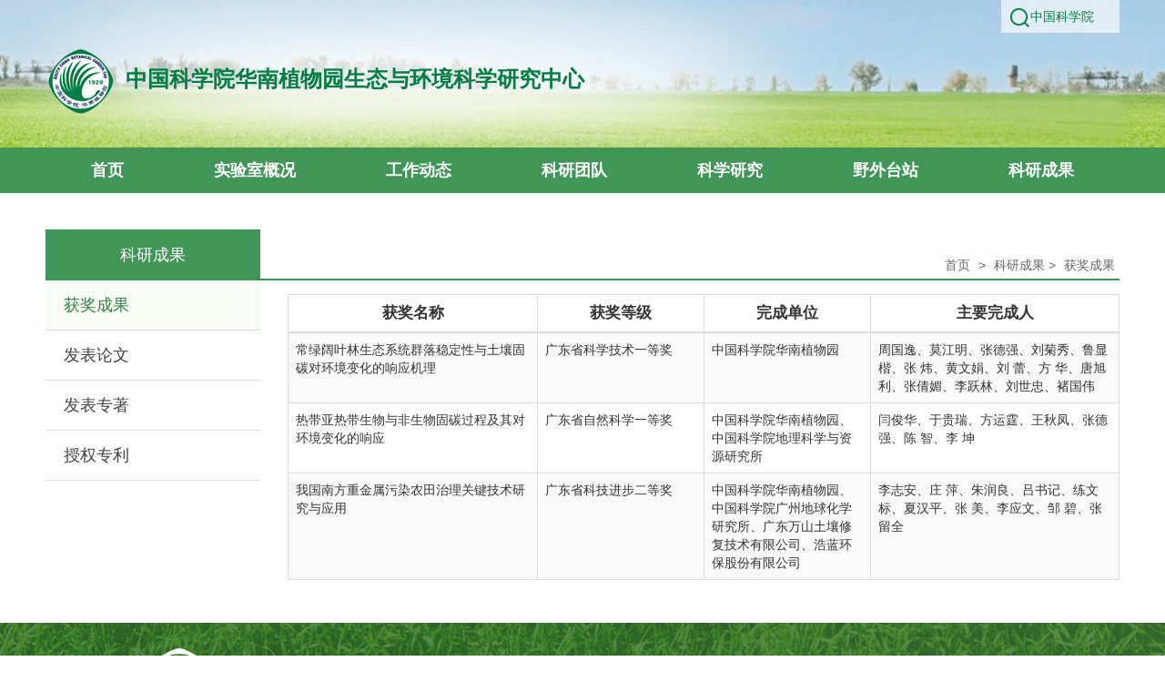

--- FILE ---
content_type: text/html
request_url: http://vrlab.scbg.ac.cn/kycg/hjcg/
body_size: 5678
content:
<!DOCTYPE html>
<html lang="zh">
<head>
  <meta charset="UTF-8">
  <meta name="viewport" content="width=device-width, initial-scale=1.0">
  <title>获奖成果--中国科学院华南植物园生态与环境科学研究中心</title>
  <meta http-equiv="X-UA-Compatible" content="IE=edge,Chrome=1" />
	<meta name="renderer" content="webkit" />
    <meta name="keywords" content="中国科学院退化生态系统植被恢复与管理重点实验室 退化生态系统植被恢复与管理重点实验室 ">
	<meta name="description" content="足华南植物园恢复生态学研究的雄厚优势和中国科学院国家植物园创新体系建设，重 点围绕我国热带亚热带地区的各类生态环境开展生态系统结构、功能与过程，生态系统退化机理与健康评价，退化生态系统植被恢复技术集成 与模式优化的整合研究。">
	<meta name="author" content="author,中国科学院计算机网络信息中心">
	<meta name="robots" content="index,follow">
	<meta name="viewport" content="width=device-width, initial-scale=1">
	<link rel="stylesheet" href="//vrlab.scbg.ac.cn/images/bootstrap_klvrmde.css">
	<link rel="stylesheet" href="//vrlab.scbg.ac.cn/images/font-awesome.min.css">
	<link rel="icon" type="image/png" sizes="16x16" href="//vrlab.scbg.ac.cn/images/top-logo.png">
	<link rel="stylesheet" href="//vrlab.scbg.ac.cn/images/common_klvrmde.css">
  <link rel="stylesheet" href="../../images/style_klvrmde.css">
  <style>
    .table tr>th{font-weight: 700;font-size: 17px;}
  </style>
</head>
<body>
  <!-- <form name="searchform" action="http://vrlab.scbg.ac.cn/qwjs/index.html" method="get" target="_top">
         <input type="hidden" name="keyword" value="" />
        <input type="hidden" name="code" value="198decba83d" />
        <input type="hidden" name="searchWord" value="" />
    </form> -->
    <div class="public-header">
        <div class="header-top">
            <div class="container">
            <div class="header-top-words hidden-sm hidden-xs">
                <div class="header-search">
                    <div class="search_btn">
                            <a id="search_over" class="fl"></a>
                            <!-- <form class="navbar-form pc_search" id="add_over" method="get" action="http://vrlab.scbg.ac.cn/qwjs/index.html" style="display: none;"> -->
                            <form class="navbar-form pc_search" id="add_over" method="get" action="http://irssub.cas.cn/irs-c-web/search.shtml" style="display: none;">
                                <div class="form-group">    
                                    <input type="hidden" name="code" value="198decba83d" />
                                    <input type="text" id="searchword" name="searchWord" class="form-control" placeholder="搜 索" />
                                    <input type="submit" value="搜索" id="sub-pc" class="btn" />
                                    <input type="hidden" name="keyword" value="" />
                                </div>
                            </form>
                    </div>
                    <div class="header-top-words-text">
                        <a href="//www.cas.cn/" target="_blank">中国科学院</a>
                    </div>
                </div>
            </div>
            <div class="header-top-logo">
                <style>
                    @media (min-width: 992px){
                        .header-top-logo{overflow:hidden;}
                        .header-top-logo .web-logo{text-decoration:none;}
                        .header-top-logo .web-logo img{float:left;margin-right:10px;}
                        .header-top-logo .logo-text{line-height:72px;}
                        .header-top-logo .logo-text span{color:#007e43;font-size:24px;display:block;font-weight:700;}
                    }
                    @media (max-width: 991px){
                        .nav_comm .navbar-header .navbar-toggle{float:right}
                        .header-top-logo .logo-text{display:none;}
                        }
                    }
                </style>
                <a class="web-logo" href="//vrlab.scbg.ac.cn/" ignoreapd="1" target="_top">
                    <img src="//vrlab.scbg.ac.cn/images/top-logo-2.png" alt="LOGO" />
                    <span class="logo-text">
                        <span>中国科学院华南植物园生态与环境科学研究中心</span>
                    </span>
                </a>
                
            </div>
            </div>
        </div>
        <nav class="w100 nav_comm">
            <div class="container">
                <div class="nav_main w100 fl">
                    <div class="navbar-header">
                        <button type="button" class="navbar-toggle collapsed" data-toggle="collapse" data-target="#bs-example-navbar-collapse-1" aria-expanded="false">
                        <span class="sr-only">Toggle navigation</span>
                        <span class="icon-bar"></span>
                        <span class="icon-bar"></span>
                        <span class="icon-bar"></span>
                        </button>
                    </div>                  

                    <div class="collapse navbar-collapse paddnone" id="bs-example-navbar-collapse-1">
                        <div class="fl w100 navbar-nav_comm">
                            
                            <form  id="app_searchShow" class="search_nav navbar-form fl hidden-lg hidden-md" action="http://irssub.cas.cn/irs-c-web/search.shtml" method="get">
                                <div class="form-group">    
                                    <input type="hidden" name="code" value="198decba83d" />
                                    <input type="text" id="iptSword" name="searchWord" class="form-control" placeholder="搜索" />
                                    <input type="submit" class="btn" id="sub-mobile" value="搜索" />
                                </div>
                            </form> 

                            <ul class="nav navbar-nav nav-justified">
                                <li><a href="/" target="_top"><span>首页</span></a></li>
                                <li class="dropdown">
                                    <a href="//vrlab.scbg.ac.cn/../../sysgk/" class="dropdown-toggle" data-toggle="dropdown" ignoreapd="1" target="_top"><span>实验室概况</span></a>
                                    <ul class="dropdown-menu min_menu appmin_menu" >
                                        
                                            <li>
                                                <a href="//vrlab.scbg.ac.cn/../../sysgk/gk/" target="_top" ignoreapd="1">
                                                    简介与定位
                                                </a>
                                            </li>
                                        
                                            <li>
                                                <a href="//vrlab.scbg.ac.cn/../../sysgk/xrld/" target="_top" ignoreapd="1">
                                                    现任领导
                                                </a>
                                            </li>
                                        
                                            <li>
                                                <a href="//vrlab.scbg.ac.cn/../../sysgk/lrld/" target="_top" ignoreapd="1">
                                                    历任领导
                                                </a>
                                            </li>
                                        
                                            <li>
                                                <a href="//vrlab.scbg.ac.cn/../../sysgk/zzjg/" target="_top" ignoreapd="1">
                                                    组织架构
                                                </a>
                                            </li>
                                        
                                            <li>
                                                <a href="//vrlab.scbg.ac.cn/../../sysgk/xswyh/" target="_top" ignoreapd="1">
                                                    历史沿革
                                                </a>
                                            </li>
                                        
                                    </ul>
                                </li>
                                <li class="dropdown">
                                    <a href="//vrlab.scbg.ac.cn/../../gzdt/" class="dropdown-toggle" data-toggle="dropdown" ignoreapd="1" target="_top"><span>工作动态</span></a>
                                    <ul class="dropdown-menu min_menu appmin_menu" >
                                        
                                            <li>
                                                <a href="//vrlab.scbg.ac.cn/../../gzdt/xwdt/" target="_top" ignoreapd="1">
                                                    新闻动态
                                                </a>
                                            </li>
                                        
                                            <li>
                                                <a href="//vrlab.scbg.ac.cn/../../gzdt/tzgg/" target="_top" ignoreapd="1">
                                                    通知公告
                                                </a>
                                            </li>
                                        
                                            <li>
                                                <a href="//vrlab.scbg.ac.cn/../../gzdt/xsbg/" target="_top" ignoreapd="1">
                                                    学术报告
                                                </a>
                                            </li>
                                        
                                    </ul>
                                </li>
                                
                                <!-- <li><a href="//vrlab.scbg.ac.cn/"><span>研究方向</span></a></li> -->
                                <li class="dropdown">
                                    <a href="//vrlab.scbg.ac.cn/../../kytd/" class="dropdown-toggle" data-toggle="dropdown" ignoreapd="1" target="_top"><span>科研团队</span></a>
                                    <ul class="dropdown-menu min_menu appmin_menu" >
                                        
                                            <li>
                                                <a href="//vrlab.scbg.ac.cn/../../kytd/gk/" target="_top" ignoreapd="1">
                                                    概况
                                                </a>
                                            </li>
                                        
                                            <li>
                                                <a href="//vrlab.scbg.ac.cn/../../kytd/hfstx/" target="_top" ignoreapd="1">
                                                    恢复生态学团队
                                                </a>
                                            </li>
                                        
                                            <li>
                                                <a href="//vrlab.scbg.ac.cn/../../kytd/yjz/" target="_top" ignoreapd="1">
                                                    全球变化生态学团队
                                                </a>
                                            </li>
                                        
                                            <li>
                                                <a href="//vrlab.scbg.ac.cn/../../kytd/ygadwq/" target="_top" ignoreapd="1">
                                                    可持续生态学团队
                                                </a>
                                            </li>
                                        
                                    </ul>
                                </li>
                                <li class="dropdown">
                                    <a href="//vrlab.scbg.ac.cn/../../kxyj/" class="dropdown-toggle" data-toggle="dropdown" ignoreapd="1" target="_top"><span>科学研究</span></a>
                                    <ul class="dropdown-menu min_menu appmin_menu" >
                                        
                                            <li>
                                                <a href="//vrlab.scbg.ac.cn/../../kxyj/kydt/" target="_top" ignoreapd="1">
                                                    科研动态
                                                </a>
                                            </li>
                                        
                                    </ul>
                                </li>
                                <li class="dropdown">
                                    <a href="//vrlab.scbg.ac.cn/../../ywtz/" class="dropdown-toggle" data-toggle="dropdown" ignoreapd="1" target="_top"><span>野外台站</span></a>
                                    <ul class="dropdown-menu min_menu appmin_menu" >
                                        
                                            <li>
                                                <a href="//vrlab.scbg.ac.cn/../../ywtz/dhsz/" target="_top" ignoreapd="1">
                                                    鼎湖山站
                                                </a>
                                            </li>
                                        
                                            <li>
                                                <a href="//vrlab.scbg.ac.cn/../../ywtz/xlz/" target="_top" ignoreapd="1">
                                                    小良站
                                                </a>
                                            </li>
                                        
                                            <li>
                                                <a href="//vrlab.scbg.ac.cn/../../ywtz/hsz/" target="_top" ignoreapd="1">
                                                    鹤山站
                                                </a>
                                            </li>
                                        
                                    </ul>
                                </li>
                                <li class="dropdown">
                                    <a href="//vrlab.scbg.ac.cn/../../kycg/" class="dropdown-toggle" data-toggle="dropdown" ignoreapd="1" target="_top"><span>科研成果</span></a>
                                    <ul class="dropdown-menu min_menu appmin_menu" >
                                        
                                            <li>
                                                <a href="//vrlab.scbg.ac.cn/../../kycg/hjcg/" target="_top" ignoreapd="1">
                                                    获奖成果
                                                </a>
                                            </li>
                                        
                                            <li>
                                                <a href="//vrlab.scbg.ac.cn/../../kycg/fblw/" target="_top" ignoreapd="1">
                                                    发表论文
                                                </a>
                                            </li>
                                        
                                            <li>
                                                <a href="//vrlab.scbg.ac.cn/../../kycg/fbzz/" target="_top" ignoreapd="1">
                                                    发表专著
                                                </a>
                                            </li>
                                        
                                            <li>
                                                <a href="//vrlab.scbg.ac.cn/../../kycg/sqzl/" target="_top" ignoreapd="1">
                                                    授权专利
                                                </a>
                                            </li>
                                        
                                    </ul>
                                </li>
                            </ul>
                        </div>
                    </div><!-- /.navbar-collapse -->
                </div><!-- row end -->
            </div> <!--  container end -->
        </nav> <!--  nav_comm end -->
    </div>
  <div class="w100 sec-cont">
    <div class="container">
      <div class="fl sec-cont-left">
    <div class="fl gl_header_h1 hidden-sm hidden-xs">
        <span>科研成果</span>
    </div>
    <div class="fl gl_header_h1 phone-title hidden-lg hidden-md">
        <span>获奖成果</span>
    </div>
    <div class="fr">
        <button type="button" class="navbar-toggle collapsed left_nav" id="left_nav">
        <img src="http://vrlab.scbg.ac.cn/images/sec-nav-icon.png" />
        </button>
    </div>
    <div class="fl w100 gl_navleft hidden-sm hidden-xs">
        <div class="sidebar fl w100 comment_left_menu">
            <div class="contentLeft">
                <ul class="leftNavigation">
                    
                        <li class="clickable"><a href="./" class="leftnav_a">获奖成果</a></li>
                    
                        <li class="clickable"><a href="../fblw/" class="leftnav_a">发表论文</a></li>
                    
                        <li class="clickable"><a href="../fbzz/" class="leftnav_a">发表专著</a></li>
                    
                        <li class="clickable"><a href="../sqzl/" class="leftnav_a">授权专利</a></li>
                    
                </ul>
            </div>
        </div>
    </div>
    <div class="fl gl_navleft hidden-md hidden-lg" id="left_nav_show" style="display: none;">
        <div class="sidebar fl w100 comment_left_menu phone-title-wrap">
            <h4 class="phone-parent-title">科研成果</h4>
            <div class="contentLeft">
                <ul class="leftNavigation">
                    
                        <li class="clickable"><a href="./" class="leftnav_a">获奖成果</a></li>
                    
                        <li class="clickable"><a href="../fblw/" class="leftnav_a">发表论文</a></li>
                    
                        <li class="clickable"><a href="../fbzz/" class="leftnav_a">发表专著</a></li>
                    
                        <li class="clickable"><a href="../sqzl/" class="leftnav_a">授权专利</a></li>
                    
                </ul>
            </div>
        </div>
    </div>
    <!--  左侧菜单 end -->
</div>
<style>
    .phone-title{
        text-align: left;
        background: #7db58c;
    }
    .phone-title span{
        position: relative;
        border-top: 3px solid #8b846a;
        display: inline-block;
        height: 100%;
        line-height: 50px;
        padding: 0px 16px;
        background: #409657;
    }
    .phone-title-wrap{
        background: url("http://vrlab.scbg.ac.cn//images/top-bg.jpg");
        background-size: cover;
        padding: 0 15px 15px;
        margin-top: 5px;    
    }
    .phone-title-wrap .phone-parent-title{
        font-size: 18px;
        text-align: center;
        padding: 15px 0;
        font-weight: 800;
        color: #409657;
        border-bottom: 2px solid #409657;
    }
    .phone-title-wrap .leftNavigation{
        background: rgba(125,181,140,0.7);
    }
    .phone-title-wrap .leftNavigation > li{
        border:none;
    }
    .phone-title-wrap .leftNavigation > li > a.leftnav_a{
        font-size: 16px;
        line-height: 20px;
        padding: 8px 20px;
        color: #fff;
    }  
</style>
<script src="http://vrlab.scbg.ac.cn/images/jquery.js"></script>
<script>
    $(function(){
        var currentChannel = "获奖成果";
        var asideText = [];
        var asideNavArr = $('.leftNavigation li');
        asideNavArr.map(function(item,key){
            asideText.push(asideNavArr[item].innerText)
        })
        var index = asideText.indexOf(currentChannel);
        asideNavArr.eq(index).toggleClass('active');
    })
</script>
      <div class="fl sec-cont-right">
        <div class="fl w100 cont-right-breadcrumb">
          <div class="fr gl_header_breadcrumb ">
            <a href="../../" title="首页" class="CurrChnlCls">首页</a>&nbsp;&gt;&nbsp;<a href="../" title="科研成果" class="CurrChnlCls">科研成果</a>&nbsp;&gt;&nbsp;<a href="./" title="获奖成果" class="CurrChnlCls">获奖成果</a>
          </div>
        </div>        
        <div class="fl gl_cont_right">
          <div class="fl w100 mart15 gl_dp_content">
            <table class="table table-hover table-striped table-bordered">
                <thead>
                    <tr>
                        <th width="30%" class="text-center">获奖名称</th>
                        <th width="20%" class="text-center">获奖等级</th>
                        <th width="20%" class="text-center">完成单位</th>
                        <th width="30%" class="text-center">主要完成人</th>
                    </tr>
                </thead>
                <tbody>
                    
                    <tr>
                        <td>常绿阔叶林生态系统群落稳定性与土壤固碳对环境变化的响应机理</td>
                        <td>广东省科学技术一等奖</td>
                        <td>中国科学院华南植物园</td>
                        <td>周国逸、莫江明、张德强、刘菊秀、鲁显楷、张  炜、黄文娟、刘  蕾、方  华、唐旭利、张倩媚、李跃林、刘世忠、褚国伟</td>
                    </tr>
                    
                    <tr>
                        <td>热带亚热带生物与非生物固碳过程及其对环境变化的响应</td>
                        <td>广东省自然科学一等奖</td>
                        <td>中国科学院华南植物园、中国科学院地理科学与资源研究所</td>
                        <td>闫俊华、于贵瑞、方运霆、王秋凤、张德强、陈  智、李  坤</td>
                    </tr>
                    
                    <tr>
                        <td>我国南方重金属污染农田治理关键技术研究与应用</td>
                        <td>广东省科技进步二等奖</td>
                        <td>中国科学院华南植物园、中国科学院广州地球化学研究所、广东万山土壤修复技术有限公司、浩蓝环保股份有限公司</td>
                        <td>李志安、庄  萍、朱润良、吕书记、练文标、夏汉平、张  美、李应文、邹  碧、张留全</td>
                    </tr>
                    
                </tbody>
            </table>
          </div>
        </div>
      </div>
    </div>
  </div>
  <div class="public-footer">
		<div class="container">
			<div class="col-xs-12 col-sm-3 col-md-3 col-lg-3 footer-logo">
				<img src="//vrlab.scbg.ac.cn/images/bottom-logo.png" alt="" />
			</div>
			<div class="col-xs-12 col-sm-9 col-md-9 col-lg-9 footer-text">
				<p>版权所有：中国科学院华南植物园生态与环境科学研究中心&nbsp;<a href="https://beian.miit.gov.cn/" target="_blank" style="color:#fff;">备案号：粤ICP备05004664号</a>
        
        <style>
    img.sitema {
        display: inline;
        vertical-align: middle;
        margin: 0 10px 0;
    }
</style>
<script type="text/javascript" src="//api.cas.cn/app/sitema/cas.sitema.min.js" id="sitema" unitcode="" domain="http://vrlab.scbg.ac.cn/" siteid="538" sysid="7"></script>
        </p>
				<p>
				地址：广州市天河区兴科路723号    联系电话：020-37252862   传真：020-37252862  信箱：lizhen2011@scbg.ac.cn
				</p>
			</div>
		</div>
	</div>
  <script src="//vrlab.scbg.ac.cn/images/jquery.js"></script>
<script src="//vrlab.scbg.ac.cn/images/bootstrap.js"></script> 
<script src="//vrlab.scbg.ac.cn/images/common_klvrmde.js"></script> 
<script src="//vrlab.scbg.ac.cn/images/modernizr.js"></script>  <!-- 导航js -->
<script src="//vrlab.scbg.ac.cn/images/nav_menu.js"></script> <!-- 导航js -->
<script src="//vrlab.scbg.ac.cn/images/nav_menu_app.js"></script> <!-- 导航js -->
<script type="text/javascript">
	function isValid(str){
	    if(str.indexOf('&') != -1 || str.indexOf('<') != -1 || str.indexOf('>') != -1 || str.indexOf('\'') != -1
	        || str.indexOf('\\') != -1 || str.indexOf('/') != -1 || str.indexOf('"') != -1
	        || str.indexOf('%') != -1 || str.indexOf('#') != -1){
	        return false;
	    }
	    return true;
	}
/* 	$(function(){
	    $('#sub-pc').click(function(){
	        var searchword = $.trim($('#searchword').val());
	        if(searchword == "" || searchword == "请输入关键字" || !isValid(searchword)){
	            alert("请输入关键词后再进行提交。");
	            return false;
	        }
	        $('input[name="keyword"]').val(encodeURI(searchword));
	        $('form[name="searchform"]').submit();
	    });

	    $('#sub-mobile').click(function(){
	        var iptSword = $.trim($('#iptSword').val());
	        if(iptSword == "" || iptSword == "请输入关键字" || !isValid(iptSword)){
	            alert("请输入关键词后再进行提交。");
	            return false;
	        }
	        $('input[name="keyword"]').val(encodeURI(iptSword));
	        $('form[name="searchform"]').submit();
	    });
	}); */
</script>

</body>
</html>

--- FILE ---
content_type: text/css
request_url: http://vrlab.scbg.ac.cn/images/common_klvrmde.css
body_size: 22941
content:
/*reset*/
@charset "utf-8";
html,body {
-webkit-text-size-adjust: 100%;
-ms-text-size-adjust: 100%;
padding:0;
margin: 0 auto;
font-family:"微软雅黑","黑体",arial,helvetica,sans-serif;
font-size:14px;
font-size-adjust:none;
font-stretch:normal;
font-style:normal;
font-variant:normal;
font-weight:normal;
height: 100%;
max-width: 1920px;
}
/*div, dl, dt, dd, ul, li, ol, h1, h2, h3, h4, h5, h6, a, p, form, fieldset, legend, input, textarea, select, button, th, td {
margin:0;
padding:0;
}*/
ul,li,ol{list-style:none;}
article,aside,details,figcaption,figure,footer,header,hgroup,main,nav,section,summary,{
display: block;
}
img {
    border: none;
    display: block; 
}
a {
background: transparent;
}
a:active,
a:hover {
outline: 0;
}
h1, h2, h3, h4, h5, h6 {
/*! font-size:100%; */
/*! font-weight:normal; */
}
table {
font-size:inherit;
}
input, select {
font-family:"微软雅黑","黑体",arial,helvetica,clean,sans-serif;
font-size:100%;
font-size-adjust:none;
font-stretch:normal;
font-style:normal;
font-variant:normal;
font-weight:normal;
line-height:normal;
}
button {
overflow:visible;
}
li {
list-style-image:none;
list-style-position:outside;
list-style-type:none;
}
img, fieldset {
border:0 none;
}
ins {
text-decoration:none;
}
.clearfloat{
    zoom: 1;
}
.clearfloat:after {
    display: block;
    clear: both;
    content: "";
    visibility: hidden;
    height: 0;
}
img {
    width: auto;
    height: auto;
    max-width: 100%;
    max-height: 100%;
    /*! padding: 0 10px; */
}

/*common style*/
.fl{float:left;}
.fr{float:right;}
.w100{width:100%;}
.clear{clear:both;}
.paddnone{padding:0px;}
.paddleft15{padding-left:15px;}
.paddleft30{padding-left:30px;}
.paddright30{padding-right:30px;}
.paddright15{padding-right:15px;}
.paddleft0{padding-left:0px;}
.paddright0{padding-right:0px;}
.mar0{margin:0px;}
.mart0{margin-top:0px;}
.mart15{margin-top:15px;}
.mart10{margin-top:10px;}
.marb15{margin-bottom:15px;}
.mart30{margin-top:30px;}
.mart35{margin-top:35px;}
.mart40{margin-top:40px;}
.mart50{margin-top:50px;}
.container{padding:0 30px;}
@media (min-width:1240px) {
    .container{width:1240px;}
}

/*header style*/
.public-header {
    
}
.header-top{
    height: 162px;
    background: url(top-bg.jpg) center top no-repeat #d7e2d0;
}
.header-top-words{
    display: flex;
    justify-content: flex-end;
    width: 100%;
}
.header-search{
    width: 130px;
    height: 36px;
    background: rgba(255,255,255,.65);
}
.header-top-words-text a{
    height: 36px;
    line-height: 36px;
    color: #007e43;
    padding: 0 10px 0 1px;
    text-align: center;
}
#search_over{
    padding: 0 10px;
    background: #fff;
    background: url(search-icon.png) center center no-repeat;
}
.search_btn a:hover{
    background: url(lhcx_search_btn_hov.png) left center no-repeat;
}
.header-top-logo{
    margin-top: 15px;
}
@media screen and (min-width: 640px) and (max-width: 991px){
    .header-top-logo{
    margin-top: 45px;
}
}

/*search*/
.navbar-form{padding:0px;margin:0px;/*! margin-top:3px; *//*! margin-left:15px; *//*! height: 36px; */}
.navbar-form .form-group{
    background:#fff;
    border-radius:0px;
    padding:0px 0px 0px 10px;
    border:1px solid #139105;
}
.navbar-form .form-group .form-control{
    -webkit-box-shadow: inset 0 0px 0px rgba(0,0,0,0);
    box-shadow: inset 0 0px 0px rgba(0,0,0,0);
    -webkit-transition: border-color ease-in-out .15s,-webkit-box-shadow ease-in-out .15s;
    -o-transition: border-color ease-in-out .15s,box-shadow ease-in-out .15s;
    transition: border-color ease-in-out .15s,box-shadow ease-in-out .15s;
    color:#999;
    height:35px;
}

.navbar-form .form-group input::-webkit-input-placeholder{
    color:#999;
}
.navbar-form .form-group input::-moz-placeholder{   /* Mozilla Firefox 19+ */
    color:#999;
}
.navbar-form .form-group input:-moz-placeholder{    /* Mozilla Firefox 4 to 18 */
    color:#999;
}
.navbar-form .form-group input:-ms-input-placeholder{  /* Internet Explorer 10-11 */ 
    color:#999;
}
.navbar-form .form-group input{background:none;border:none;}
.navbar-form .form-group input[type="button"]{
    padding:0px 15px;color:#fff;border-radius:0px!important;
    background:#BC0008 url(search-icon.png) center center no-repeat;height:30px;
}
.navbar-form .form-group .form-control{padding:0px;}

@media (max-width: 768px) {
   .navbar-form .form-control {
        display: inline-block;
        width: auto;
        vertical-align: middle;
    }
    .navbar-form{padding:0px;margin:0px;margin-left:15px;box-shadow: none;}
    .nav_comm .nav_main .navbar-nav_comm .navbar-nav > li > a{
        height: none;
        line-height: none;
    }
}

.search_btn{position:relative;padding-left: 10px;/*! padding-bottom: ; */}
.search_btn .pc_search{position:absolute;top:0;right:130px;z-index: 9999;display:none;}
.search_btn a{background:url(search-icon.png) center center no-repeat;
    padding:3px;margin-top:9px;width:21px;height:21px;
    background-size:18px 18px;
}
.search_btn .navbar-form .form-group .form-control{padding-right:70px;min-width:220px!important;}
.search_btn .btn{
    position: absolute;top:0;right:0;padding:0px 5px!important;
    background:#139105 !important;height:36px !important;}
/*.search_btn:hover .pc_search{display: block;border:1px solid red;}*/
.search_btn:hover a{background:#BC0008 url(lhcx_search_btn_hov.png) center center no-repeat;}
.search_btn a:visited{background: url(lhcx_search_btn_hov.png) center center no-repeat;}
/* navbar */
.nav_comm{
    background:#409657;
}
.nav_comm .container{ 
    border-radius:0px;
    min-height:30px;
    line-height:30px;
}

.navbar-toggle{margin-top:8px;}
.nav_main .navbar-nav  > li {
  float: none;
}
.nav_main .navbar-nav  >  li > a:before{content:"";}

.nav_main {
  border-bottom: 0;
}

.nav_main .navbar-nav  > li {
  display: table-cell;
  width: 1%;
}

@media (max-width:1200px){
    .nav_main .navbar-nav  > li {
      display: table-cell;
      width: 1%;
    }
}
.nav_comm .nav_main .navbar-nav_comm .navbar-nav > li > a{
    color:#fff;
    font-size:18px;
    white-space:nowrap;
    text-align: center;
    font-weight: 600;
    /*! height:50px; */
    line-height:50px;
} 

.navbar-toggle .icon-bar {
  display: block;
  width: 15px;
  height: 3px;
  background: #ff9c10;
/*   border-radius: 1px; */
}
.navbar-collapse
{
  border-top: 0px solid transparent; 
  -webkit-box-shadow: inset 0 0px 0 rgba(255,255,255,0); 
  box-shadow: inset 0 0px 0 rgba(255,255,255,0); 
}
.nav_comm .nav_main .navbar-nav_comm .navbar-nav> li > a:hover,
.nav_comm .nav_main .navbar-nav_comm .navbar-nav> li > a:active,
.nav_comm .nav_main .navbar-nav_comm .navbar-nav> li > a:focus,
.nav_comm .nav_main .navbar-nav_comm .navbar-nav> li > a.active{
    background:#ff9c10;
    color:#fff;
/*     border-radius: 5px; */
}
.nav_main ul li.open > a{
        background:#fff;
        color:#286f3b;
/*         border-radius: 5px; */
}


      /* nav 2 */
    .navbar-nav_comm ul.navbar-nav li.open > a.dropdown-toggle{
        background:#fff;
        color:#286f3b;
/*         border-radius: 5px; */
    }
    .nav_comm .nav_main .dropdown-menu {
        min-width: 151px;
        border-radius: 0px;
        background:#eee;
    }
    .nav_comm .nav_main .dropdown-menu > li a{
    color:#286f3b;
    padding:8px 20px;
    -webkit-transition: none;
    font-size:16px;
    text-align: center;
    -moz-transition: none;
    -o-transition: none;
    -ms-transition: none;
    transition: none;
    background:transparent;
    border-bottom:1px solid #eee;
    }

    .nav_comm .nav_main .dropdown-menu > li:last-child a{border-bottom:0px;}
    .nav_comm .nav_main .dropdown-menu > li a:hover,
    .nav_comm .nav_main .dropdown-menu > li a:active,
    .nav_comm .nav_main .dropdown-menu > li a:focus{
        background:#aed05b;
        border-radius: 0px;
    }
    .navbar-nav_comm .dropdown-toggle{position: relative;}
    .navbar-nav_comm .dropdown-toggle i.fa-angle-right{position: absolute;right:15px;top:11px;color:#286f3b;font-size:18px;}
    .navbar-nav_comm .dropdown .dropdown-toggle i.fa-angle-right{display:none;}
    .navbar-nav_comm .dropdown.open .dropdown-toggle i.fa-angle-right{display:block;}
     .navbar-nav_comm .dropdown.open .dropdown-toggle:hover i.fa-angle-right{display:block;color:#fff;}
    .menu_tree{top:-4px!important;left:100%!important;}
    .navbar-nav_comm ul.navbar-nav li.open > a.dropdown-toggle i.fa-angle-right{color:#fff;}

    .navbar-nav_comm ul.navbar-nav .dropdown-menu li.open > a.dropdown-toggle{
        color:#fff;
        background:#286f3b;
        border-radius: 0px;
    }


/*nav-breadcrumb*/
.nav_breadcrumb{
    width:7%!important;
    margin:0px;
    padding:0px;
    padding-left:15px;
    text-align:right;
}
.nav_breadcrumb a{
    padding:0px!important;
    margin:0px!important;
    display:inline-table!important;
}
.nav_breadcrumb a+a > p:before{float:left;display:block;color:#678dc2;content:"/\00a0";padding:0px 0px 0px 4px;}
.nav_breadcrumb a p{
    font-size:14px;margin:0px;
}
.nav_breadcrumb a:hover,
.nav_breadcrumb a:active,
.nav_breadcrumb a:focus{background:none!important;color:#c5d5f4!important;}
@media (min-width:992px) and (max-width:1199px) {  
    .container{padding:0px 15px;}
    .header_banner{width:65%;padding-left:30px;}
    .nav_breadcrumb{
        width:13.5%!important;
        margin:0px;
        padding:0px;
        padding-left:15px;
    }
    .nav_breadcrumb a p{font-size:13px;}
}

@media (min-width: 768px) {
    .navbar-toggle {
        display: block;
    }
}
@media (min-width: 991px) {
    .navbar-toggle {
        display: none!important;
    }
    .navbar-collapse {
        width: auto;
        border-top: 0;
        -webkit-box-shadow: none;
        box-shadow: none;
    }
    .navbar-collapse.collapse {
        display: block !important;
        height: auto !important;
        padding-bottom: 0;
        overflow: visible !important;
    }
    .navbar-collapse.in {
        overflow-y: visible;
    }
    .navbar-fixed-top .navbar-collapse,
    .navbar-static-top .navbar-collapse,
    .navbar-fixed-bottom .navbar-collapse {
        padding-right: 0;
        padding-left: 0;
    }

    /*nav */
    .nav_comm .nav_main .navbar-nav_comm .navbar-nav> li > a:hover,
    .nav_comm .nav_main .navbar-nav_comm .navbar-nav> li > a:active,
    .nav_comm .nav_main .navbar-nav_comm .navbar-nav> li > a:focus,
    .nav_comm .nav_main .navbar-nav_comm .navbar-nav> li > a.active{
        background:#fff;
        color:#286f3b;
        /*! border-radius: 5px; */
        font-weight: 600;
    }
    .nav_main ul.navbar-nav li.open > a.dropdown-toggle{
            background:#fff;
            color:#286f3b;
/*             border-radius: 5px; */
    }
    /*end*/

}
.leftNavIcon {display:none;}
.nav_comm .nav_main .navbar-nav_comm .navbar-nav> li.open > a .leftNavIcon{
    display:none;
}

@media (max-width: 991px){
    .header_comm .header_banner{display:none;}
    .nav_comm .container{
        position:relative;
        min-height:3px;
        padding:0px;
    }
    .header_comm .container{padding:0;height:auto;margin-top:0px;}
    .nav_comm .navbar-header{position:absolute;left:15px;top:-50px;}
    .nav_comm .navbar-header .navbar-toggle{float:left;background:transparent;}
    .nav_main .navbar-nav > li{
        display:initial;
        float:left;
        width:100%!important;
    }
    .nav_comm .nav_main .navbar-nav_comm .navbar-nav> li > a{
        text-align:left;
        padding:0px;
    }
    .nav_comm .nav_main .navbar-nav_comm .navbar-nav> li > a span{padding:0px 15px;display:inline-block;}
    .nav_comm .nav_main .navbar-nav_comm .navbar-nav> li:nth-child(even) > a{
        background:#e2e2e2;
        color:#333;
    }
    .nav_comm .nav_main .navbar-nav_comm .navbar-nav> li:nth-child(odd) > a{
        background:#f3f3f3;
        color:#333;
    }

    .nav_comm .nav_main .navbar-nav_comm ul li > a{color:#333;font-size:16px;white-space:nowrap;border-bottom: 1px solid #ddd;} 
    .nav_main .navbar-nav  >  li > a {
    margin:0px!important;
    text-align: left;
    border-bottom:1px solid #fff;
    }
    .nav_main .navbar-nav  >  li > a:hover {
    border-bottom:1px solid #fff;
    }
    .navbar-nav_comm .dropdown-toggle i.fa-angle-right.menu_tree_icon{color:#fff;}
    .menu_tree{background:#f3fcfe!important;}
    .menu_tree a{color:#333;}
    .nav_comm .nav_main .dropdown-menu li a{border-bottom:0px solid #eee;}

}

@media (max-width:991px)
{
    
    .navbar-nav .open .dropdown-menu
    {
        position: static;
        float: none;
        width: auto;
        margin-top: 0;
        background-color: transparent;
        border: 0;
        -webkit-box-shadow: none;
        box-shadow: none
    }

    .navbar-nav .open .dropdown-menu .dropdown-header,.navbar-nav .open .dropdown-menu>li>a
    {
        padding: 5px 15px 5px 25px
    }

    .navbar-nav .open .dropdown-menu>li>a
    {
        line-height: 20px
    }

    .navbar-nav .open .dropdown-menu>li>a:focus,.navbar-nav .open .dropdown-menu>li>a:hover
    {
        background-image: none
    }
    .nav_comm .nav_main .dropdown-menu{padding:10px 0;background:#fff;}
    .nav_comm .nav_main .dropdown-menu.menu_tree li a{padding-left:45px;}
    .nav_comm .nav_main .dropdown-menu > li a{
        padding:8px 0;
        padding-left:30px;
        text-align:left;
    }
    .navbar-nav_comm .breadcrumb li a{font-size:14px;color:#fff;}

    .leftNavIcon {
      position: absolute;
      top: 0!important;
      right: 0!important;
      width: 3rem;
      padding: 10px 0!important;
      display:block!important;
      text-align: center;
    }
    li.open  .leftNavIcon:before{
      content:"\f107"!important;
    }

    .navbar-nav_comm .navbar-nav{margin:0;}

    /*nav */
    .nav_comm .nav_main .navbar-nav_comm .navbar-nav> li > a:hover,
    .nav_comm .nav_main .navbar-nav_comm .navbar-nav> li > a:active,
    .nav_comm .nav_main .navbar-nav_comm .navbar-nav> li > a:focus,
    .nav_comm .nav_main .navbar-nav_comm .navbar-nav> li > a.active{
        border-radius: 0px;
        color:#286f3b;
        font-weight:bold;
    }
    .nav_main ul.navbar-nav li.open > a.dropdown-toggle{
        color:#12379b;
        font-weight:bold;
        border-radius: 0px;
    }
    .nav_comm .nav_main_sdylcx .navbar-nav_comm .navbar-nav> li > a span{
        padding:12px 15px;
        display:inline-block;
        border:1px solid red;
    }
    .nav_comm .nav_main_sdylcx .navbar-nav_comm .navbar-nav> li > a:hover span,
    .nav_comm .nav_main_sdylcx .navbar-nav_comm .navbar-nav> li > a:active span,
    .nav_comm .nav_main_sdylcx .navbar-nav_comm .navbar-nav> li > a:focus span,
    .nav_comm .nav_main_sdylcx .navbar-nav_comm .navbar-nav> li > a.active span{
        display:inline-block;
        background:#12379b!important;  /* ÃƒÂ¤Ã‚Â¸Ã¢â€šÂ¬ÃƒÂ§Ã‚ÂºÃ‚Â§ÃƒÂ¨Ã‚ÂÃ…â€œÃƒÂ¥Ã‚ÂÃ¢â‚¬Â¢ÃƒÂ©Ã‚Â¢Ã…â€œÃƒÂ¨Ã¢â‚¬Â°Ã‚Â²*/
        color:#fff!important;
    }

    .navbar-nav_comm ul.navbar-nav li.open > a.dropdown-toggle span{
        background: #599c6b !important; /* ÃƒÂ¤Ã‚Â¸Ã¢â€šÂ¬ÃƒÂ§Ã‚ÂºÃ‚Â§ÃƒÂ¨Ã‚ÂÃ…â€œÃƒÂ¥Ã‚ÂÃ¢â‚¬Â¢ÃƒÂ©Ã‚Â¢Ã…â€œÃƒÂ¨Ã¢â‚¬Â°Ã‚Â²*/
        color:#fff!important;
    }
    .navbar-nav_comm ul.navbar-nav .dropdown-menu li.dropdown.open > a.dropdown-toggle i.fa-angle-right:before{content:"\f107"!important;}
    .navbar-nav_comm ul.navbar-nav li.open > a.dropdown-toggle i.fa-angle-right.leftNavIcon{color:#12379b!important;}

    /*end*/

    /*search breadcrumb*/
    .nav_breadcrumb{width:100%!important;background:transparent!important;padding-top:5px;padding-bottom:5px;text-align:left;}
    .nav_breadcrumb > li > a{background:transparent!important;color:#fff!important;}
    .search_nav{margin-left:0px;} 
    .search_nav .form-group{width:100%;border-radius: 0px;background:#fff;border:none;}
    .search_nav .form-control {
    display: inline-block;
    width: auto;
    vertical-align: middle;
    }
    .search_nav .form-group .form-control{
    -webkit-box-shadow: inset 0 0px 0px rgba(0,0,0,0);
    box-shadow: inset 0 0px 0px rgba(0,0,0,0);
    -webkit-transition: border-color ease-in-out .15s,-webkit-box-shadow ease-in-out .15s;
    -o-transition: border-color ease-in-out .15s,box-shadow ease-in-out .15s;
    transition: border-color ease-in-out .15s,box-shadow ease-in-out .15s;
    color:#999;
    height:25px;
    margin-top:-4px;
    }
    .search_nav .form-group input,.search_nav .form-group input[type="button"]{
    background:none;border:none;
    }
    .search_nav .form-group input[type="button"]{
    background:#599c6b;
    border-radius: 0px;
    color:#fff;
    width:12.5%;
    position:absolute;
    right:10px;
    top:6px;
    min-width:64px;
    height:35px;
    }

    .app_header_search{width:80%;}
    .app_sear_btn{
    background: transparent;
    border: none;position: relative;z-index: 999;padding:0px 15px;
    }
    #app_searchShow{
    padding-left:20px;
    -webkit-box-shadow: inset 0 0px 0 rgba(255,255,255,0),0 0px 0 rgba(255,255,255,0);
    box-shadow: inset 0 0px 0 rgba(255,255,255,0),0 0px 0 rgba(255,255,255,0);
    width:100%;
    padding-right:20px;
    background:#e2e2e2;
    height:50px;
    margin:0px;
    position:relative;
    }
    #app_searchShow .form-control{
    width:85%;padding:0px 15px;
    background:#ffffff;border-radius: 0px;
    position:absolute;top:10px;left:10px;height:35px;
    }
    .app_header_search .navbar-brand{
    position:absolute;left:0px;z-index:2;padding:0px 70px;width:100%;top:5px;
    }

    /*end*/
}

@media (max-width:640px){  
    .container{padding:0 15px;}
    .header-top{
    height: 102px;
    background: url(top-bg.jpg) left top no-repeat;
}
    .nav_comm .navbar-header{position:absolute;right:0px;top:-50px;}
    .header_comm .header_logo{margin-top:0px;}
    .nav_comm .navbar-header{left:0px;}
    .public-header {
    background: url(top-bg.jpg) left center no-repeat;
}
    .header-top-logo{
        margin-top:30px;
    }
}


.nav_comm .container{
    position:relative;
}
.navbar-nav_comm .nav>li.web_dropdown{position: static;}
.nav_comm .nav_main  .dropdown-menu {
    -webkit-border-radius: 0px;
    -moz-border-radius: 0px;
    border-radius: 0px;
    margin: 0;
    background: #eaedf5;
    -webkit-box-shadow: 0px 1px 2px rgba(0, 0, 0, 0.08);
    box-shadow: 0px 1px 2px rgba(0, 0, 0, 0.08);
    z-index: 101;
    border:#eaedf5 solid 0px;
    left:0;
    margin-top:0px;
}
@media (min-width: 992px) {
    .nav_comm .nav_main  .dropdown-menu {
        -webkit-border-radius: 0px;
        -moz-border-radius: 0px;
        border-radius: 0px 0px 10px 10px;
        padding: 0 15px;
        margin: 0;
        background: #fff;
        -webkit-box-shadow: 0px 1px 15px rgba(0, 0, 0, 0.5);
        box-shadow: 0px 1px 15px rgba(0, 0, 0, 0.5);
        z-index: 101;
        border:#eaedf5 solid 0px;
        left:0;
        margin-top:0px;
        min-width: 100%;
    }
    .nav_comm .nav_main  .min_menu{padding:0px;padding-bottom:15px;}
    .w24{width:24.5%;padding-right:15px;}
    .w30{width:30%;padding-left:15px;}
    .w45{width:45%;padding-left:15px;}
    .w54{width:54%;}
    .w85{width:85%;}

    .w20{width:19.5%;padding-right:15px;}
    .w50{width:50%;}
    .w33{width:33%;}

    .w60{width:60%;}

    .w15{width:15%;padding-left:30px;}
    .w18{width:18%;}

    .w75{width:75%;padding-left:15px;}
    .menu_yjpt .w75 .comment_list li{width:47%;margin-right:3%;}
    
    .w35{width:35%; padding-left:20px;}
    .w40{width:40%;padding-left:20px;padding-right:20px}
      
}
    .web_dropdown .dropdown-menu{font-size:16px!important;}
    .web_menu .web_menu_cont{padding-top:20px;}
    .web_menu .web_menu_cont span img{width:100%;}
    .web_menu .web_menu_cont p{font-size:16px;line-height:26px;color:#024096;margin-top:10px;}

    .web_menu_cont a.more{font-size:16px;color:#024096;margin-top:0px;}
    .web_menu_cont a.more:hover{color:#f09236!important;}

    
    /* one */
    .menu_skjs{padding-bottom:30px!important;padding-top:20px!important;}
    .menu_ztjj_skjj span a img{margin-bottom:5px;height:87px;border:1px solid #c3c5c9;}
    .navbar-nav_comm .whjcy_pd_js .table_pd{padding:0px; padding-left:15px;margin:0px;}
    .navbar-nav_comm .whjcy_pd_js .table_pd2{padding-left:150px;}
    .navbar-nav_comm .whjcy_pd_js .table_pd3 a{float:left;width:100%;text-align:center;padding:0px 15px;}
    .navbar-nav_comm .whjcy_pd_js .table_pd3 a img{width:100%;height:auto;}
    .navbar-nav_comm .whjcy_pd_js .table_pd3 a b{float:left;width:100%;text-align:center;line-height: 22px;margin-top:15px;}
    .navbar-nav_comm .whjcy_pd_js .table_pd li{padding-right:0px;}
    .navbar-nav_comm .whjcy_pd_js .table_pd .media-body{vertical-align: top;}
    .navbar-nav_comm .whjcy_pd_js .img-hover img{width:88px;height:120px;border-radius: 5px;}
    .navbar-nav_comm .whjcy_pd_js .table_pd .media-body span b,.whjcy_pd_js .table_pd .media-body span em{
      display:inline-block;width:100%;text-align:left;
      color:#415da4;
    }
    .navbar-nav_comm .whjcy_pd_js .table_pd .media-body span b{font-size:16px;padding-bottom:2px;padding-top:5px;}
    .navbar-nav_comm .whjcy_pd_js .table_pd .media-body span em{font-size:14px;font-style: normal;}
    .navbar-nav_comm .whjcy_pd_js .table_pd .media{padding-bottom:30px;}
    .navbar-nav_comm .whjcy_pd_js ul:nth-child(2) .media-body{width:100%;/*display:inline-block;*/}
    @media (max-width: 1366px) and (min-width:1200px){
      .navbar-nav_comm .whjcy_pd_js .table_pd2{padding-left:120px;}
    }
    @media (max-width: 1199px) {
        .navbar-nav_comm .whjcy_pd_js .table_pd2{padding-left:100px;}
        .navbar-nav_comm .whjcy_pd_js ul:first-child li .media{margin-left:0px;}
        .navbar-nav_comm .whjcy_pd_js .img-hover img{width:70px;height:100px;}
        .web_menu .web_menu_cont p{font-size:16px;line-height:26px;color:#024096;margin-top:10px;
            overflow:hidden;
            text-overflow:ellipsis;
            display:-webkit-box;
            -webkit-box-orient:vertical;
            -webkit-line-clamp:2;
            word-wrap: normal;
        }
    }


/*footer*/
.public-footer {
    background: url(bottom-bg.jpg) no-repeat center center;
    height: 140px;
}
@media (max-width: 767px){
    .public-footer {
    background: #139105;
    height: auto;
}
}
.footer-logo {
    display: flex;
    justify-content: center;
    padding-top: 28px;
}
.footer-text{
    padding-top: 50px;
}
.footer-text p{
    text-align: left;
    color: #fff;
}
@media (max-width: 767px){
    .footer-text{
    padding-top: 10px;
    padding-bottom: 20px;
}
    .footer-text p{
    text-align: center;
}
    .footer-logo {
        padding-top: 10px;
    }
}


--- FILE ---
content_type: text/css
request_url: http://vrlab.scbg.ac.cn/images/style_klvrmde.css
body_size: 16531
content:
@charset "utf-8";
/*sec-cont css*/
.sec-cont {
  margin-top: 40px;
}
@media (max-width:991px){
  .sec-cont {
  margin-top: 10px;
}
}
.sec-cont-col{

}
/* left nav */
.sec-cont-left{
  width:20%;
}

.gl_header_h1{
  width: 100%;
  height: 56px;
  background: #409657;
  text-align: center;

}
.gl_header_h1-nocol{
  width: 20%;
  height: 56px;
  background: #409657;
  padding: 0 15px;
}
@media (max-width:767px){
  .gl_header_h1-nocol{
  width: 100%;
}
}
.gl_header_h1-nocol span{
  font-size: 18px;
  line-height: 56px;
  color: #fff;
}
.gl_header_h1 span{
  font-size: 18px;
  line-height: 56px;
  color: #fff;
}
.comment_left_menu .block{background: #f2f4fb;padding-bottom:15px;}
.comment_left_menu h2{background:#005ab3;padding:15px 0px;color:#fff;font-size:18px;padding-left:25px;}
.contentLeft {
   float:left;
  width: 100%;
  top: 0;
  left: 0;
}
#left_nav_show{
  width: 100%;
}
#left_nav img{
  width: 25px;
}
.leftNavigation {
  margin: 0rem 0;
}
.leftNavigation, .leftNavigation li ul {
  list-style: none;
  padding: 0;
}
.leftNavigation  li a.leftnav_a {
  display: block;
  padding: 12px 20px 12px 20px;
  text-overflow: ellipsis;
  overflow: hidden;
  position: relative;
  -webkit-transition: color 0.2s ease;
  transition: color 0.2s ease;
  font-weight:400;
  /*! background:#f2f4fb; */
}
.leftNavigation > li {border-bottom:1px solid #ddd;text-align: left;}
.leftNavigation > li > a.leftnav_a {
  font-size: 18px;
  color: #444444; 
  line-height:30px;
}

.leftNavigation li ul {
  display: none;
  margin: 0;
  background-color: #f4f9ff;
}
.leftNavigation li ul li a {
  float:left;width:100%;
  font-size:14px;
  color:#1956a5; 
  margin-left:25px; 
  padding-left:12px;
}
.leftNavigation li ul li{padding-top:10px;padding-bottom:10px;float:left;width:100%;}
.leftNavigation li ul li a:hover {
  color: #024096; 
  text-decoration:none; 
  background:#114d9f;
}
.leftNavigation >li > a:hover,.leftNavigation li.active > a{
  color: #2f8346; 
  text-decoration:none;
  background: #f6fbf3;
}

.leftNavigation li.active ul {
  display: block;
}

.leftNavigation > li > a .titNavIcon{display: none;float:left;width:3px;margin-left:3px;margin-right:15px;background:#f2f4fb;height:30px;border:1px solid #f2f4fb;}
.leftNavigation > li.active > a .titNavIcon,
.leftNavigation > li > a:hover .titNavIcon{

  float:left;width:3px;background:#12379b;height:30px;border:1px solid #12379b;
}

@media (max-width:991px){
  .sec-cont-left{
  width:100%;
}
  #left_nav{
    margin-top: -45px;
  }
  .leftNavigation > li{
    text-align: center;
  }
}

/*right css*/
.sec-cont-right{
  width: 80%;
  min-height: 60vh;
}
.sec-cont-w100{
  width: 100%;
}
@media (max-width:991px){
  .sec-cont-right{
  width: 100%;
}
}
.cont-right-breadcrumb{
  border-bottom: 2px solid #409657;
}
.cont-right-breadcrumb-w100col{
  border-bottom: 2px solid #409657;
  width: 80%;
}
.gl_header_breadcrumb{
  height: 54px;
  display: flex;
  align-items: flex-end;
  justify-content: end;
  padding-bottom: 5px;
  color:#666;
  padding-right: 5px;
}
.gl_header_breadcrumb a{
  font-size:14px;
  color:#666;
  margin-left: 5px;
}
.gl_header_breadcrumb a:first-child{
  margin-right: 5px;
}
.gl_header_breadcrumb a:hover{color:#2f8346;}

/*list start*/
.comment_list,.comment_list li{
    float:left;width:100%;padding:0px;margin:0px;
}
.comment_list{
  padding-left: 40px;
}
.comment_list li{
    line-height:56px;
    /*! border-bottom:1px dashed #f1f1f1; */
    padding-left: 15px;
}
.comment_list li:nth-of-type(odd){ background:#f8f8f8;}
.comment_list li a{
    float:left;
    background:url(organge-icon.png) left center no-repeat;
    padding:0px 0px 0px 15px;
    font-size:16px;
    color:#444;
    overflow:hidden;
    text-overflow:ellipsis;
    display:-webkit-box;
    -webkit-box-orient:vertical;
    -webkit-line-clamp:1;
    word-wrap: normal;
}

.comment_list li a:hover{color:#2f8346;}
.comment_list li span{
    float:right;
    color:#afafaf;
    font-size:14px; 
    padding-right: 10px;
}
.pagination a,.pagination span{
  display: inline-block;
  border: 1px solid #409657;
  margin: 0 3px;
  padding: 3px 9px;
  border-radius: 2px;
  font-size: 16px;
}
#more{
  background: #56c774;
  color: #fff;
  padding: 8px;
  border-radius: 3px;
  margin: 10px 0;
}
.pagination span{}
/*.pagination span.active{
  border: 1px solid #ed2b2b;
  color: #ed2b2b;
}*/
@media (min-width:1440px){
    .comment_list li{
        /*background:url(organge-icon.png) left center no-repeat;*/
        padding:11px 0px 11px 15px;
        line-height:24px;
        border-bottom:1px dashed #f1f1f1;
    }
}
@media (max-width:991px){
  .comment_list{
  padding-left: 0;
}

  .comment_list li{
    padding:11px 0px 11px 15px;
    line-height:30px;
    border-bottom:1px dashed #f1f1f1;
    text-align: left;
  }
  .comment_list li a{
    float:left;font-size:16px;color:#3f3f3f;
    display: -webkit-box;
    -webkit-box-orient: vertical;
    -webkit-line-clamp: inherit;
    overflow: hidden;
    width:100%;
    line-height:24px;
  }
  .comment_list li span{float:left;}
}
/*list end*/

/*----单篇概览-----*/
.gl_cont_right{
  width:100%;
  padding-left:30px;
}
@media (max-width:991px){
  .gl_cont_right{
    padding-left:30px;
  }
}

@media (max-width:767px){ 
  .gl_cont_right{
    padding-left:0;
  }
}

/*细览*/
.gl_dp_content p{font-size:16px;line-height:28px;margin-bottom:20px;clear: both;}
.gl_dp_content a,.gl_dp_content span{display:inline;}
.gl_dp_content p img, .gl_dp_content img {
  margin: 0 auto;
}

/* img public */
.image-box,.image-box span,.img-hover,.image-box span a{float:left;width:100%;}
.image-box{padding:0px;padding-bottom:25px;position:relative;}
.image-box span{text-align:left;}
.image-box span a{font-size:14px;padding:5px 0px;color:#444444;overflow: hidden;text-overflow: ellipsis;white-space: nowrap;}
.image-box span a:hover{color:#f09236;}
.img-hover{margin-bottom:5px;overflow: hidden;}

/* img public end */


/*peo list*/
.peo1_list > div{margin-bottom:15px;}
.peo1_list .image-box{
  border:1px solid #e5ebf4;
  padding:0px;
  margin-bottom:25px;
  padding:5px;
  height:100%;
  padding-top:5px;
  transition: all ease 0.25s;
}
.peo1_list .image-box:hover{
  -webkit-box-shadow: 0px 0px 5px #96a4b9;
  -moz-box-shadow: 0px 0px 5px #96a4b9;
  box-shadow: 0px 0px 5px #96a4b9;
}
.peo1_list .img-hover img{
  width:auto;
  height: 160px;
  object-fit: cover;
  max-width: 100%;
}
.peo1_list .image-box span{float:left;width:100%;text-align: center;}
.peo1_list .image-box span a{float:left;width:100%;color:#999;font-size:14px;}
.peo1_list .image-box span a b{font-size:16px;color:#333;float:left;width:100%;}
.peo1_list .image-box span a em{float:left;width:100%;}
.peo1_list .col-md-2, .peo1_list .col-sm-6, .peo1_list .col-xs-6, .peo1_list .col-lg-2{
  padding-left: 15px;
  padding-right: 15px;
}
.wl_gl_cont_right .peo1_list .image-box span a{padding-left:20px;}
@media (min-width:1200px) and (max-width:1440px) {
  .peo1_list .col-md-2{width:20%;}
}
@media (min-width:992px) and (max-width:1199px) { 
  .peo1_list .col-md-2{width:25%;}
}
@media (max-width:767px){  
  .peo1_list .image-box span a{padding:0px;text-align:center;}
  .peo1_list .image-box {padding-left: 15px; padding-right: 15px;}
}



/*peo1_new*/
.peo1_newlist ul{padding:0px;}
.peo1_newlist ul li{width:20%;text-align:center;line-height:24px;padding:5px 0;}
.peo1_newlist ul li a{ font-size:16px;color:#444; }
.peo1_newlist ul li a:hover { font-size:16px;color:#12379b; font-weight:bold;}
@media (max-width:992px){  
  .peo1_newlist ul li{width:25%;text-align:center;line-height:24px;padding:5px 0;}
}
@media (max-width:767px){  
  .peo1_newlist ul li{width:30%;text-align:center;line-height:24px;padding:5px 0;}
}
@media (max-width:570px){  
  .peo1_newlist ul li{width:50%;text-align:center;line-height:24px;padding:5px 0;}
}


/* img text list */
.gl_imglist_dl{position: relative;margin-bottom:25px;padding-bottom:25px;border-bottom:1px solid #e5ebf4;}
.gl_imglist_dt{float:left;width:187px;overflow:hidden;}
.gl_imglist_dt a img{width:187px;}
.gl_imglist_dd{display: table-cell;padding-left:15px;}
.gl_imglist_dd h5{padding:0px;margin:0px;color:#999;font-size:16px;font-weight:400;text-align: left;}
.gl_imglist_dd h5 a{color:#333;line-height:22px;font-size:18px;font-weight:bold;}
.gl_imglist_dd  p{float:left;width:100%;margin-top:5px;line-height:28px;font-size:16px;text-align: left;}
.gl_imglist_dd h5 a:hover{color:#139105;}
@media (max-width: 480px) {
    .gl_imglist_dt{float:left;width:100%;text-align:center;}
    .gl_imglist_dt a img{width:100%;}
    .gl_imglist_dd{padding:0px;padding-top:15px;}
}
.gl_imglist_dt a img{ 

  -webkit-transition: all 0.5s; 
  -moz-transition: all 0.5s; 
  -o-transition: all 0.5s;
}
.gl_imglist_dt a img:hover {
  -webkit-transform: scale(1.1); 
  -moz-transform: scale(1.1); 
  -o-transform: scale(1.1); 
  -ms-transform: scale(1.1); 
}

/* images list */
.gl_images_list{overflow: hidden;}
.gl_images_list .image-box .img-hover img{width:280px;height:197px;max-width:100%;}
.gl_images_list .gl_mar{margin:0px -15px;}
.gl_images_list .gl_padd{padding:0px 15px;}
.gl_images_list .image-box span a{height:43px;padding:0px 10px;
    display: -webkit-box;
    -webkit-box-orient: vertical;
    -webkit-line-clamp: 2;
    overflow: hidden;
    white-space:inherit;
}
@media (min-width:1440px) {
  .wl_gl_cont_right .gl_images_list .image-box .img-hover img{width:323px;height:230px;max-width:100%;}
}
@media (max-width:1199px) { 
  .gl_images_list .image-box .img-hover img{width:280px;height:120px;max-width:100%;}
  .wl_gl_cont_right .gl_images_list .image-box .img-hover img{width:280px;height:160px;max-width:100%;}
}
@media (max-width: 992px) {
  .l_images_list .image-box span a{height:auto!important;font-size:14px;padding:5px 0px;color:#444444;
  overflow: hidden;text-overflow: ellipsis;white-space: nowrap;
  }
  .gl_images_list .image-box .img-hover img{width:100%;max-width:100%;height:180px;}
}
@media (max-width: 768px) {
  .gl_images_list .gl_mar{margin:0px 0px;}
  .gl_images_list .gl_padd{padding:0px 50px;}
  .gl_images_list .image-box span a{font-size:14px;color:#444444;}
  .gl_images_list .image-box .img-hover img{width:100%;max-width:100%;}
}
@media (max-width: 680px) {
  .gl_images_list .image-box .img-hover img{width:100%;max-width:100%;height:125px;}
}
@media (max-width: 550px) {
  .gl_images_list .gl_mar{margin:0px -15px;}
  .gl_images_list .gl_padd{padding:0px 15px;}
}
@media (max-width: 400px) {
  .gl_images_list .image-box .img-hover img{width:100%;max-width:187px;height:100px;}
}

#mbOverlay { position:fixed; z-index:9998; top:0; left:0; width:100%; height:100%; background-color:#000; cursor:pointer; }
#mbOverlay.mbOverlayFF { background:transparent url(80.png) repeat; }
#mbOverlay.mbOverlayIE { position:absolute; }
#mbCenter { height:557px; position:absolute; z-index:9999; left:50%; background-color:#fff; -moz-border-radius:10px; -webkit-border-radius:10px; -moz-box-shadow:0 10px 40px rgba(0, 0, 0, 0.70); -webkit-box-shadow:0 10px 40px rgba(0, 0, 0, 0.70); }
#mbCenter.mbLoading { background:#fff url(WhiteLoading.gif) no-repeat center; -moz-box-shadow:none; -webkit-box-shadow:none; }
#mbImage { left:0; top:0; font-family:Myriad, Verdana, Arial, Helvetica, sans-serif; line-height:20px; font-size:12px; color:#fff; text-align:left; background-position:center center; background-repeat:no-repeat; padding:10px; }
#mbImage a, #mbImage a:link, #mbImage a:visited { color:#ddd; }
#mbImage a:hover, #mbImage a:active { color:#fff; }
#mbImage img{width:100%;}
#mbBottom { min-height:20px; font-family:Myriad, Verdana, Arial, Helvetica, sans-serif; line-height:20px; font-size:12px; color:#999; text-align:left; padding:0 10px 10px; }
#mbTitle { display:inline; color:#999; font-weight:bold; line-height:20px; font-size:12px;overflow: hidden;text-overflow: ellipsis;white-space: nowrap; }
#mbNumber { background:url(mbNumber_bg.gif) no-repeat center; display:inline; color:#C00; line-height:26px; font-size:12px; position: absolute; bottom: 5px; right: 10px; text-align: center; width:65px; height:26px; }
#mbCaption { display:block; color:#999; line-height:14px; font-size:10px; }
#mbPrevLink, #mbNextLink, #mbCloseLink { display:block; float:right; height:20px; margin:0; outline:none; }
#mbPrevLink { width:32px; height:100px; background:transparent url(CustomBlackPrevious.gif) no-repeat center; position: absolute; top:38%; left:-32px; }
#mbNextLink { width:32px; height:100px; background:transparent url(CustomBlackNext.gif) no-repeat center; position: absolute; top:38%; right:-32px; }
#mbCloseLink { width:24px; background:transparent url(CustomBlackClose.gif) no-repeat center; position:absolute; top:10px; right:10px; }
#mbError { position:relative; font-family:Myriad, Verdana, Arial, Helvetica, sans-serif; line-height:20px; font-size:12px; color:#fff; text-align:center; border:10px solid #700; padding:10px 10px 10px; margin:20px; -moz-border-radius:5px; -webkit-border-radius:5px; }
#mbError a, #mbError a:link, #mbError a:visited, #mbError a:hover, #mbError a:active { color:#d00; font-weight:bold; text-decoration:underline; }
.layout_default{float:left; margin:5px;
  -webkit-box-shadow: 0px 0px 3px #bbb;
  -moz-box-shadow: 0px 0px 3px #bbb;
  box-shadow: 0px 0px 3px #bbb;
  padding-bottom:15px;
  margin-bottom:15px;
}
.module{
  background: #f3f7ee !important;
}
.lan{
  color: #000 !important;
}
.rylanmu_l{
  color: #409657 !important;
}
.rylanmu{
  background: #f3f7ee !important;
  border-left:5px solid #409657 !important;
}
@media (max-width: 768px) {
  #mbBottom #mbTitle{visibility: hidden}
  #mbBottom #mbNumber{visibility: hidden}
}

.gl_images_list .image-box .img-hover img {
    -webkit-transition-delay: 0s;
    transition-delay: 0s;
    -webkit-transition-duration: .2s;
    transition-duration: .2s;
    -webkit-transition-timing-function: ease-in-out;
    transition-timing-function: ease-in-out;
}
.gl_images_list .image-box .img-hover {
  display: block;
  overflow: hidden;
}
.gl_images_list .image-box .img-hover {
    position: relative;
}
.gl_images_list .image-box .img-hover::before {
    position: absolute;
    top: 0;
    left: -75%;
    z-index: 2;
    display: block;
    content: '';
    width: 50%;
    height: 100%;
    background: -webkit-linear-gradient(left, rgba(255, 255, 255, 0) 0%, rgba(255, 255, 255, 0.3) 100%);
    background: linear-gradient(to right, rgba(255, 255, 255, 0) 0%, rgba(255, 255, 255, 0.3) 100%);
    -webkit-transform: skewX(-25deg);
    transform: skewX(-25deg);
}

.gl_images_list .image-box .img-hover:hover::before {
    -webkit-animation: shine .75s;
    animation: shine .75s;
}

@-webkit-keyframes shine {
    100% {
        left: 125%;
    }
}

@keyframes shine {
    100% {
        left: 125%;
    }
}

/*xiang qing */
.gl_dp_content h1.gl_xq_h1{font-size:22px;}
.gl_xq_ly font{font-size:14px;color:#999;}
.gl_dp_content span.gl_wzimg{text-align:center;}
.gl_dp_content span.gl_wzimg img,.gl_dp_content p span img ,.gl_dp_content p img{width:auto;max-width:100%;}
.gl_dp_content span.gl_wzimg b{font-weight:400!important;margin-top:10px;display:inline;font-size:14px; color:#888888; }
@media (max-width: 992px) {
    .gl_dp_content span.gl_wzimg img,.gl_dp_content p span img ,.gl_dp_content p img{width:100%;height:auto;max-width:554px;}
}
@media (max-width: 600px) {
    .gl_dp_content span.gl_wzimg img,.gl_dp_content p span img ,.gl_dp_content p img{width:100%;height:auto;}
}

.gl_fj_dwn{border-top:1px dashed #ddd;padding-top:15px;position:relative;}
.gl_fj_dwn div.gl_fj_tit{width:140px;padding-bottom:15px;position:absolute;}
.gl_fj_dwn div.gl_fj_tit img{margin-right:10px; width: 20px; float: left;}
.gl_fj_dwn div.gl_fj_tit span{float: left;}
.gl_fj_dwn a{padding-left:120px;width:100%;line-height:30px;font-size:16px;}
.gl_fj_dwn a:hover{color:#286f3b;}

@media (max-width: 991px) {
    .gl_fj_dwn div.gl_fj_tit{width:130px;padding-bottom:15px;position:initial;}
    .gl_fj_dwn a{padding-left:0px;line-height:30px;font-size:16px;}
}
.content-pre-next {
  border-top: 1px solid #f1f1f1;
  padding-top: 15px;
  padding-bottom: 15px;
}
.content-pre-next div:nth-child(1){
  text-align: left;
}
.content-pre-next div:nth-child(2){
  text-align: right;
}
@media (max-width: 991px) {
.content-pre-next div:nth-child(2){
  text-align: left;
  margin-top: 10px;
}
}
.paging-list{
  text-align: right;
}
@media (max-width: 991px){
  .paging-list{
  text-align: center;
}
}


--- FILE ---
content_type: application/javascript
request_url: http://vrlab.scbg.ac.cn/images/common_klvrmde.js
body_size: 2388
content:

(function($){
    $(document).ready(function(){

        //Show dropdown on hover only for desktop devices
        //-----------------------------------------------
        var delay=0, setTimeoutConst;
        if (Modernizr.mq('only all and (min-width: 768px)') && !Modernizr.touch) {
			
            $('.navbar-nav_comm .navbar-nav>li.dropdown, .navbar-nav_comm li.dropdown>ul>li.dropdown').hover(
            function(){
                var $this = $(this);
				
                setTimeoutConst = setTimeout(function(){
                    $this.addClass('open').slideDown();
                    $this.find('.dropdown-toggle').addClass('disabled');
                }, delay);

            },  function(){ 
                clearTimeout(setTimeoutConst );
                $(this).removeClass('open');
                $(this).find('.dropdown-toggle').removeClass('disabled');
            });
        };

        //Show dropdown on click only for mobile devices
        //-----------------------------------------------
        if (Modernizr.mq('only all and (max-width: 767px)') || Modernizr.touch) {
            $('.navbar-nav_comm [data-toggle=dropdown]').on('click', function(event) {
            // Avoid following the href location when clicking
            event.preventDefault(); 
            // Avoid having the menu to close when clicking
            event.stopPropagation(); 
            // close all the siblings
            $(this).parent().siblings().removeClass('open');
            // close all the submenus of siblings
            $(this).parent().siblings().find('[data-toggle=dropdown]').parent().removeClass('open');
            // opening the one you clicked on
            $(this).parent().toggleClass('open');
            });
        };
    }); // End document ready

})(this.jQuery);


$(document).ready(function(e) {
    $('#search_hover').click(function(){
        $('#nav_show').toggle();
    })
});

$(document).ready(function(e) {
    $('#left_nav').click(function(){
        $('#left_nav_show').slideToggle();
    })
});

// 顶部搜索框点击显示，再点击隐藏
$(document).ready(function(e) {
    $('#search_over').click(function(){
        $('#add_over').toggle();
    })
});













	